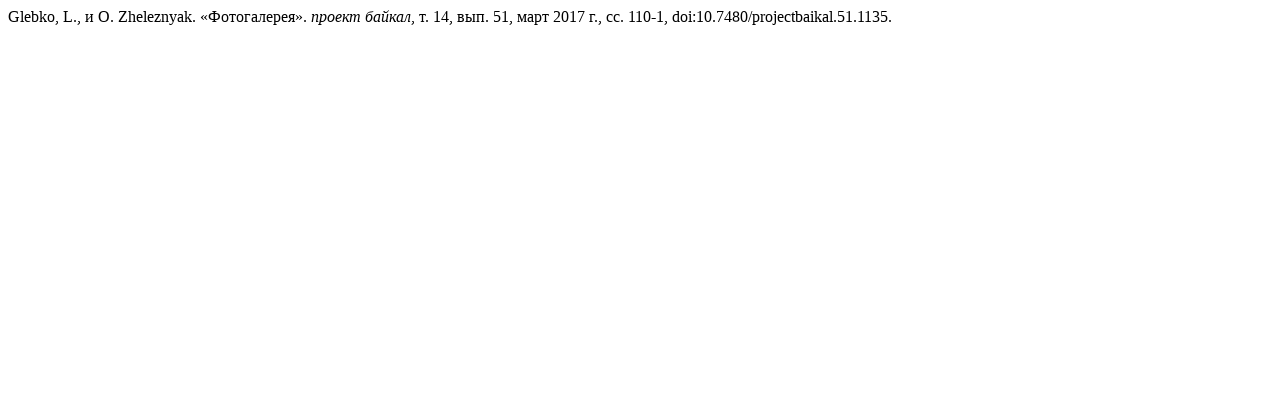

--- FILE ---
content_type: text/html; charset=UTF-8
request_url: https://projectbaikal.com/index.php/pb/citationstylelanguage/get/modern-language-association?submissionId=1135&publicationId=1001
body_size: -20
content:
<div class="csl-bib-body">
  <div class="csl-entry">Glebko, L., и O. Zheleznyak. «Фотогалерея». <i>проект байкал</i>, т. 14, вып. 51, март 2017 г., сс. 110-1, doi:10.7480/projectbaikal.51.1135.</div>
</div>